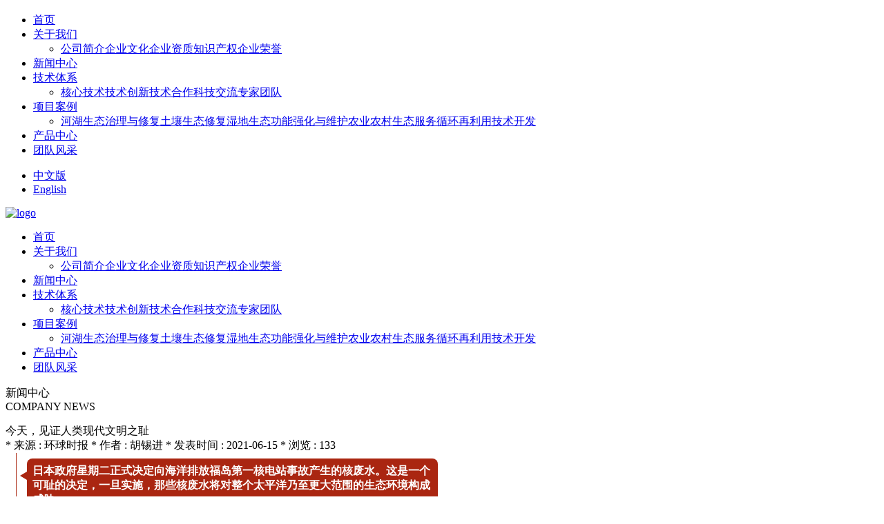

--- FILE ---
content_type: text/html; Charset=utf-8
request_url: http://www.qdhooh.com/page/views.asp?menuid=3&id=47
body_size: 11305
content:
<!DOCTYPE html>
<html>
<head>
<meta http-equiv="Content-Type" content="text/html; charset=utf-8" />
<meta http-equiv="X-UA-Compatible" content="IE=edge" />
<meta name="viewport" content="width=device-width,initial-scale=1,maximum-scale=1" />
<meta name="apple-mobile-web-app-capable" content="yes" />
<meta name="apple-mobile-web-app-status-bar-style" content="blank" />
<meta name="format-detection" content="telephone=no" />
<meta name="keywords" content="青岛浩澳环保科技有限公司" />
<meta name="description" content="青岛浩澳环保科技有限公司" />
<meta name="author" content="青岛浩澳环保科技有限公司" />
<title>今天，见证人类现代文明之耻 --- 青岛浩澳环保科技有限公司</title>
<link rel="shortcut icon" href="http://qdhooh.no13.35nic.com/favicon.ico" type="image/x-icon" />
<link rel="icon" href="http://qdhooh.no13.35nic.com/favicon.ico" type="image/x-icon" />
<link rel="alternate" type="application/rss+xml" href="/cn/rss/rss_news.xml" title="RSS 2.0 for (青岛浩澳环保科技有限公司)今天，见证人类现代文明之耻" />
<link rel="alternate" type="application/atom+xml" href="/cn/atom/atom_news.xml" title="Atom 1.0 for (青岛浩澳环保科技有限公司)今天，见证人类现代文明之耻" />
<link rel="stylesheet" href="/templates/css_style/bootstrap.min.css" />
<script src="/jscript/png.js"></script>
<script type="text/javascript" src="/jscript/more_sort.js"></script>
<script type="text/javascript" src="/jscript/public.js"></script>
<script type="text/javascript" src="/jscript/usefor_user.js"></script>
<script type="text/javascript" src="/jscript/ajax.js" language="javascript"></script>
<script type="text/javascript" src="/jscript/new_common.js" language="javascript"></script>
<script type="text/javascript" src="/jscript/swfobject.js"></script>
<script type="text/javascript" src="/jscript/domtab.js" language="javascript"></script>
<script type="text/javascript" src="/templates/jscript/temp_public.js" language="javascript"></script>
<script type="text/javascript" src="/onlinejs/siteedit_initjs.asp"></script>
<script type="text/javascript" src="/templates/jscript/menu/jquery.min.js">
</script>
<script type="text/javascript" src="/templates/jscript/menu/ddsmoothmenu.js">
</script>
<script type="text/javascript" src="/templates/jscript/jquery-1.11.1.min.js"></script>
<script type="text/javascript" src="/templates/jscript/banner/slides.min.jquery.js"></script>
<script type="text/javascript" src="/templates/jscript/banner/banner.js"></script>
<link href="/templates/css_style/animate.css" rel="stylesheet" type="text/css" />
<link href="/templates/jscript/plugins/jquery.mCustomScrollbar/jquery.mCustomScrollbar.css" rel="stylesheet" type="text/css" />
<link rel="stylesheet" href="/templates/jscript/plugins/layerslider/css/layerslider.css" type="text/css" />
<link rel="stylesheet" href="/templates/css_style/news.css" />
<script type="text/javascript">
					$(document).ready(function(){
						function mofinebanner(){
							var h,bh;
							w = $(window).width();
							bw=(w-$(".p_banner").outerWidth());
							$(".p_banner").css("margin-left",bw/2);
						}
						$(window).resize(function() {
							mofinebanner();
						});
						mofinebanner();
					})
				</script>
<script type="text/javascript" src="/templates/jscript/jcarousellite_1.0.1.js"></script>
</head>
<body>
<div id="to-the-top"></div>
<div class="chenning-mobile-menu" id="chenning-mobile-menu">
<h3></h3>
<div class="i_nav">
<ul>
<li class="i_n01">
<a href="/page/index.asp?lanid=1" class="nava">首页</a>
</li>
<li class="i_n02">
<a href="/page/views.asp?menuid=23" class="nava">关于我们</a>
<ul>
<li>
<table cellspacing="0" cellpadding="0" border="0">
<a href="/page/views.asp?menuid=27">公司简介</a>
<a href="/page/views.asp?id=44">企业文化</a>
<a href="/page/views.asp?menuid=85">企业资质</a>
<a href="/page/views.asp?menuid=39">知识产权</a>
<a href="/page/views.asp?menuid=67">企业荣誉</a>
</table>
</li>
</ul>
</li>
<li class="i_n03">
<a href="/page/news.asp?menuid=3" class="navactive">新闻中心</a>
</li>
<li class="i_n04">
<a href="/page/views.asp?menuid=70" class="nava">技术体系</a>
<ul>
<li>
<table cellspacing="0" cellpadding="0" border="0">
<a href="/page/views.asp?id=64">核心技术</a>
<a href="/page/views.asp?menuid=71">技术创新</a>
<a href="/page/views.asp?menuid=72">技术合作</a>
<a href="/page/views.asp?menuid=74">科技交流</a>
<a href="/page/views.asp?menuid=88">专家团队</a>
</table>
</li>
</ul>
</li>
<li class="i_n05">
<a href="http://www.qdhooh.com/page/news.asp?menuid=76" class="nava">项目案例</a>
<ul>
<li>
<table cellspacing="0" cellpadding="0" border="0">
<a href="/page/news.asp?menuid=76">河湖生态治理与修复</a>
<a href="/page/news.asp?menuid=77">土壤生态修复</a>
<a href="/page/news.asp?menuid=79">湿地生态功能强化与维护</a>
<a href="/page/news.asp?menuid=81">农业农村生态服务</a>
<a href="/page/news.asp?menuid=84">循环再利用技术开发</a>
</table>
</li>
</ul>
</li>
<li class="i_n06">
<a href="/page/products.asp?menuid=89" class="nava">产品中心</a>
</li>
<li>
<a href="/page/views.asp?id=8" class="nava">团队风采</a>
</li>
</ul>
<div class="clear">
</div>
</div>
</div>
<div class="container language-bar">
<div class="row">
<ul>
<li class="color">
<a href="/?lan=cn_1">中文版</a>
</li>
<li class="color">
<a href="/?lan=en_2">English</a>
</li>
</ul>
</div>
</div>
<div class="chenning-header chenning-header-1">
<div class="chenning-header-bg" id="chenning-header-menu">
<div class="container clearfix">
<div class="row">
<i class="glyphicon" id="chenning-mobile-menu-btn"></i>
<div class="col-lg-12">
<div class="chenning-relative clearfix">
<div class="logo chenning-logo" id="com_logo" editok="online">
<a href="/">
<img src="/upload/weblogo/2020120709141895.jpg" alt="logo" />
</a>
</div>
<div class="i_nav" id="com_mainmenu" editok="online">
<ul>
<li class="i_n01">
<a href="/page/index.asp?lanid=1" class="nava">首页</a>
</li>
<li class="i_n02">
<a href="/page/views.asp?menuid=23" class="nava">关于我们</a>
<ul>
<li>
<table cellspacing="0" cellpadding="0" border="0">
<a href="/page/views.asp?menuid=27">公司简介</a>
<a href="/page/views.asp?id=44">企业文化</a>
<a href="/page/views.asp?menuid=85">企业资质</a>
<a href="/page/views.asp?menuid=39">知识产权</a>
<a href="/page/views.asp?menuid=67">企业荣誉</a>
</table>
</li>
</ul>
</li>
<li class="i_n03">
<a href="/page/news.asp?menuid=3" class="navactive">新闻中心</a>
</li>
<li class="i_n04">
<a href="/page/views.asp?menuid=70" class="nava">技术体系</a>
<ul>
<li>
<table cellspacing="0" cellpadding="0" border="0">
<a href="/page/views.asp?id=64">核心技术</a>
<a href="/page/views.asp?menuid=71">技术创新</a>
<a href="/page/views.asp?menuid=72">技术合作</a>
<a href="/page/views.asp?menuid=74">科技交流</a>
<a href="/page/views.asp?menuid=88">专家团队</a>
</table>
</li>
</ul>
</li>
<li class="i_n05">
<a href="http://www.qdhooh.com/page/news.asp?menuid=76" class="nava">项目案例</a>
<ul>
<li>
<table cellspacing="0" cellpadding="0" border="0">
<a href="/page/news.asp?menuid=76">河湖生态治理与修复</a>
<a href="/page/news.asp?menuid=77">土壤生态修复</a>
<a href="/page/news.asp?menuid=79">湿地生态功能强化与维护</a>
<a href="/page/news.asp?menuid=81">农业农村生态服务</a>
<a href="/page/news.asp?menuid=84">循环再利用技术开发</a>
</table>
</li>
</ul>
</li>
<li class="i_n06">
<a href="/page/products.asp?menuid=89" class="nava">产品中心</a>
</li>
<li>
<a href="/page/views.asp?id=8" class="nava">团队风采</a>
</li>
</ul>
<div class="clear">
</div>
</div>
</div>
</div>
</div>
</div>
</div>
</div>
<div class="clear"></div>
<div class="chenning-content clearfix">
<div class="chenning-section chenning-home-slider" id="com_thenm_banner" editok="online">
<a target="_blank"></a>
</div>
<div class="hmm-section">
<div class="pcontainer">
<div class="p_right">
<div class="sidebar">
<div class="title04">
<div class="h3" id="com_pmodule_company_news" editok="online"> 新闻中心 </div>
<span id="com_pmodule_company_news_sub" editok="online"> COMPANY NEWS </span>
</div>
</div>
<div id="com_sort_news" editok="online">
<div class="sidebar_l">
<ul class="ullist_sortnav">
</ul>
</div>
</div>
</div>
<div class="p_left">
<div class="nmdef_container">
<div class="edit_nullmodule" id="com_definedkeys_1" editok="online">
</div>
</div>
<div class="p_about">
<div class="h2_tit wow zoomIn animated" id="com_pmodule_news_view" editok="online">今天，见证人类现代文明之耻</div>
<div class="p_about_c">
<div id="outerdiv" style="position:fixed;top:0;left:0;background:rgba(0,0,0,0.7);z-index:99999;width:100%;height:100%;display:none;">
<div id="innerdiv" style="position:absolute;">
<img id="bigimg" style="border:5px solid #fff;" src="" />
</div>
</div>
<div id="com_thenm_list" editok="online" class="content">
<div class="p_n_info">
											    *  来源 : 环球时报   *  作者 : 胡锡进   *  发表时间 : 2021-06-15   *  浏览 : 133</div>
<div class="remark"><script type="text/javascript" src="/ajax_asp/api_plus/view_permissions.asp?menuid=3&id=47"></script>
<section powered-by="xiumi.us" style="margin: 0px; padding: 0px 0px 0px 15px; max-width: 100%; box-sizing: border-box; word-wrap: break-word !important;"><section style="margin: 0px; padding: 0px; max-width: 100%; box-sizing: border-box; word-wrap: break-word !important; display: inline-block; vertical-align: top; width: 662px;"><section style="margin: 0px; padding: 0px; max-width: 100%; box-sizing: border-box; word-wrap: break-word !important; border-left: 1px solid rgb(170, 38, 17); height: 1.2em; border-top-color: rgb(170, 38, 17); border-right-color: rgb(170, 38, 17); border-bottom-color: rgb(170, 38, 17);"><section style="margin: 0px; padding: 0px; max-width: 100%; box-sizing: border-box !important; word-wrap: break-word !important;"><svg viewbox="0 0 1 1" style="float:left;line-height:0;width:0;vertical-align:top;"></svg></section></section><section style="margin: -1.2em 0px 0px; padding: 0px; max-width: 100%; box-sizing: border-box; word-wrap: break-word !important; border-left: 1px solid rgb(170, 38, 17); border-top-color: rgb(170, 38, 17); border-right-color: rgb(170, 38, 17); border-bottom-color: rgb(170, 38, 17);"><section style="margin: 1.7em 0px 0px 5px; padding: 0px; max-width: 100%; box-sizing: border-box; word-wrap: break-word !important; width: 0px; border-right: 10px solid rgb(170, 38, 17); display: inline-block; vertical-align: top; border-top: 6px solid transparent !important; border-bottom: 6px solid transparent !important;"><section style="margin: 0px; padding: 0px; max-width: 100%; box-sizing: border-box !important; word-wrap: break-word !important;"><svg viewbox="0 0 1 1" style="float:left;line-height:0;width:0;vertical-align:top;"></svg></section></section><section style="margin: 0.5em auto; padding: 8px; max-width: 100%; box-sizing: border-box; word-wrap: break-word !important; display: inline-block; vertical-align: middle; background-color: rgb(170, 38, 17); width: 594.891px; border-radius: 8px;"><section powered-by="xiumi.us" style="margin: 0px; padding: 0px; max-width: 100%; box-sizing: border-box; word-wrap: break-word !important; color: rgb(255, 255, 255);"><p style="margin-top: 0px; margin-bottom: 0px; padding: 0px; max-width: 100%; box-sizing: border-box; clear: none; min-height: 1em; white-space: normal; overflow-wrap: break-word !important;"><strong style="margin: 0px; padding: 0px; max-width: 100%; box-sizing: border-box; word-wrap: break-word !important;">日本政府星期二正式决定向海洋排放福岛第一核电站事故产生的核废水。这是一个可耻的决定，一旦实施，那些核废水将对整个太平洋乃至更大范围的生态环境构成威胁。</strong></p></section></section></section></section></section><section powered-by="xiumi.us" style="margin: 0px; padding: 0px; max-width: 100%; box-sizing: border-box; word-wrap: break-word !important;"><p style="margin-top: 0px; margin-bottom: 0px; padding: 0px; max-width: 100%; box-sizing: border-box; clear: both; min-height: 1em; white-space: normal; overflow-wrap: break-word !important;"><br style="margin: 0px; padding: 0px; max-width: 100%; box-sizing: border-box; word-wrap: break-word !important;"/></p></section><section powered-by="xiumi.us" style="margin: 0px; padding: 0px; max-width: 100%; box-sizing: border-box; overflow-wrap: break-word !important;"><p style="margin-top: 0px; margin-bottom: 0px; padding: 0px; max-width: 100%; clear: both; min-height: 1em; color: rgb(51, 51, 51); font-family: -apple-system, BlinkMacSystemFont, &quot;Helvetica Neue&quot;, &quot;PingFang SC&quot;, &quot;Hiragino Sans GB&quot;, &quot;Microsoft YaHei UI&quot;, &quot;Microsoft YaHei&quot;, Arial, sans-serif; letter-spacing: 0.544px; text-align: justify; white-space: normal; background-color: rgb(255, 255, 255); box-sizing: border-box !important; overflow-wrap: break-word !important;"><span style="margin: 0px; padding: 0px; max-width: 100%; box-sizing: border-box !important; overflow-wrap: break-word !important;">那些核废水是日本福岛核事故所导致的，它们的大头是为了冷却出事故的核反应堆堆芯而产生的高污染废水和受到污染的地下水。它们被收集起来放到储水灌中，已经有125万吨，相当于500个奥运会标准游泳池的水量。</span></p><p style="margin-top: 0px; margin-bottom: 0px; padding: 0px; max-width: 100%; clear: both; min-height: 1em; color: rgb(51, 51, 51); font-family: -apple-system, BlinkMacSystemFont, &quot;Helvetica Neue&quot;, &quot;PingFang SC&quot;, &quot;Hiragino Sans GB&quot;, &quot;Microsoft YaHei UI&quot;, &quot;Microsoft YaHei&quot;, Arial, sans-serif; letter-spacing: 0.544px; text-align: justify; white-space: normal; background-color: rgb(255, 255, 255); box-sizing: border-box !important; overflow-wrap: break-word !important;"><br style="margin: 0px; padding: 0px; max-width: 100%; box-sizing: border-box !important; word-wrap: break-word !important;"/></p><p style="margin-top: 0px; margin-bottom: 0px; padding: 0px; max-width: 100%; clear: both; min-height: 1em; color: rgb(51, 51, 51); font-family: -apple-system, BlinkMacSystemFont, &quot;Helvetica Neue&quot;, &quot;PingFang SC&quot;, &quot;Hiragino Sans GB&quot;, &quot;Microsoft YaHei UI&quot;, &quot;Microsoft YaHei&quot;, Arial, sans-serif; letter-spacing: 0.544px; white-space: normal; background-color: rgb(255, 255, 255); text-align: center; box-sizing: border-box !important; overflow-wrap: break-word !important;"><img src="/upload/ueditor/image/20210615/16237212078090132.jpg"/></p><p style="margin-top: 0px; margin-bottom: 0px; padding: 0px; max-width: 100%; clear: both; min-height: 1em; color: rgb(51, 51, 51); font-family: -apple-system, BlinkMacSystemFont, &quot;Helvetica Neue&quot;, &quot;PingFang SC&quot;, &quot;Hiragino Sans GB&quot;, &quot;Microsoft YaHei UI&quot;, &quot;Microsoft YaHei&quot;, Arial, sans-serif; letter-spacing: 0.544px; text-align: justify; white-space: normal; background-color: rgb(255, 255, 255); box-sizing: border-box !important; overflow-wrap: break-word !important;"><span style="margin: 0px; padding: 0px; max-width: 100%; box-sizing: border-box !important; word-wrap: break-word !important; color: rgb(136, 136, 136); font-size: 14px; overflow-wrap: break-word !important;">福岛第一核电站的污水储水罐 图源：视觉中国</span><br style="margin: 0px; padding: 0px; max-width: 100%; box-sizing: border-box !important; word-wrap: break-word !important; overflow-wrap: break-word !important;"/></p><p style="margin-top: 0px; margin-bottom: 0px; padding: 0px; max-width: 100%; clear: both; min-height: 1em; color: rgb(51, 51, 51); font-family: -apple-system, BlinkMacSystemFont, &quot;Helvetica Neue&quot;, &quot;PingFang SC&quot;, &quot;Hiragino Sans GB&quot;, &quot;Microsoft YaHei UI&quot;, &quot;Microsoft YaHei&quot;, Arial, sans-serif; letter-spacing: 0.544px; text-align: justify; white-space: normal; background-color: rgb(255, 255, 255); box-sizing: border-box !important; overflow-wrap: break-word !important;"><br style="margin: 0px; padding: 0px; max-width: 100%; box-sizing: border-box !important; word-wrap: break-word !important; overflow-wrap: break-word !important;"/></p><p style="margin-top: 0px; margin-bottom: 0px; padding: 0px; max-width: 100%; clear: both; min-height: 1em; color: rgb(51, 51, 51); font-family: -apple-system, BlinkMacSystemFont, &quot;Helvetica Neue&quot;, &quot;PingFang SC&quot;, &quot;Hiragino Sans GB&quot;, &quot;Microsoft YaHei UI&quot;, &quot;Microsoft YaHei&quot;, Arial, sans-serif; letter-spacing: 0.544px; text-align: justify; white-space: normal; background-color: rgb(255, 255, 255); box-sizing: border-box !important; overflow-wrap: break-word !important;"><span style="margin: 0px; padding: 0px; max-width: 100%; box-sizing: border-box !important; overflow-wrap: break-word !important;">日方说，福岛核电站的1000多个储水灌明年就将用尽，必须处理了。他们声称已经对这些污染水做了无害处理，并将在排放前稀释到符合标准。但这些没有得到周边国家和国际环保组织的监督。而且重要的是，世界上从未有过核事故产生的污染水向海洋排放的先例，它的长期后果难以估量，没有反对日本做法的国际原子能机构也无相关经验。</span></p><p style="margin-top: 0px; margin-bottom: 0px; padding: 0px; max-width: 100%; clear: both; min-height: 1em; color: rgb(51, 51, 51); font-family: -apple-system, BlinkMacSystemFont, &quot;Helvetica Neue&quot;, &quot;PingFang SC&quot;, &quot;Hiragino Sans GB&quot;, &quot;Microsoft YaHei UI&quot;, &quot;Microsoft YaHei&quot;, Arial, sans-serif; letter-spacing: 0.544px; text-align: justify; white-space: normal; background-color: rgb(255, 255, 255); box-sizing: border-box !important; overflow-wrap: break-word !important;"><br style="margin: 0px; padding: 0px; max-width: 100%; box-sizing: border-box !important; word-wrap: break-word !important; overflow-wrap: break-word !important;"/></p><p style="margin-top: 0px; margin-bottom: 0px; padding: 0px; max-width: 100%; clear: both; min-height: 1em; color: rgb(51, 51, 51); font-family: -apple-system, BlinkMacSystemFont, &quot;Helvetica Neue&quot;, &quot;PingFang SC&quot;, &quot;Hiragino Sans GB&quot;, &quot;Microsoft YaHei UI&quot;, &quot;Microsoft YaHei&quot;, Arial, sans-serif; letter-spacing: 0.544px; text-align: justify; white-space: normal; background-color: rgb(255, 255, 255); box-sizing: border-box !important; overflow-wrap: break-word !important;"><strong style="margin: 0px; padding: 0px; max-width: 100%; box-sizing: border-box !important; word-wrap: break-word !important; overflow-wrap: break-word !important;"><span style="margin: 0px; padding: 0px; max-width: 100%; color: rgb(171, 25, 66); box-sizing: border-box !important; overflow-wrap: break-word !important;">日本之所以敢这样干，根本原因是得到了美国的纵容。</span></strong><span style="margin: 0px; padding: 0px; max-width: 100%; box-sizing: border-box !important; overflow-wrap: break-word !important;">美国国务卿布林肯北京时间星期二上午竟然发推特公开“感谢”日本处理核废水的“透明努力”，</span><strong style="margin: 0px; padding: 0px; max-width: 100%; box-sizing: border-box !important; word-wrap: break-word !important; overflow-wrap: break-word !important;"><span style="margin: 0px; padding: 0px; max-width: 100%; color: rgb(171, 25, 66); box-sizing: border-box !important; overflow-wrap: break-word !important;">这一感谢过于神奇，堪称“丧事喜办”的绝版。</span></strong></p><p style="margin-top: 0px; margin-bottom: 0px; padding: 0px; max-width: 100%; clear: both; min-height: 1em; color: rgb(51, 51, 51); font-family: -apple-system, BlinkMacSystemFont, &quot;Helvetica Neue&quot;, &quot;PingFang SC&quot;, &quot;Hiragino Sans GB&quot;, &quot;Microsoft YaHei UI&quot;, &quot;Microsoft YaHei&quot;, Arial, sans-serif; letter-spacing: 0.544px; text-align: justify; white-space: normal; background-color: rgb(255, 255, 255); box-sizing: border-box !important; overflow-wrap: break-word !important;"><br style="margin: 0px; padding: 0px; max-width: 100%; box-sizing: border-box !important; word-wrap: break-word !important;"/></p><section style="margin: 0px; padding: 0px; max-width: 100%; box-sizing: border-box; color: rgb(51, 51, 51); letter-spacing: 0.544px; text-align: justify; white-space: normal; font-family: -apple-system, system-ui, &quot;Helvetica Neue&quot;, &quot;PingFang SC&quot;, &quot;Hiragino Sans GB&quot;, &quot;Microsoft YaHei UI&quot;, &quot;Microsoft YaHei&quot;, Arial, sans-serif; background-color: rgb(255, 255, 255); overflow-wrap: break-word !important;"><section powered-by="xiumi.us" style="margin: 10px 0px; padding: 0px; max-width: 100%; box-sizing: border-box; word-wrap: break-word !important; overflow-wrap: break-word !important;"><img src="/upload/ueditor/image/20210615/16237211992444532.png"/></section></section><p style="margin-top: 0px; margin-bottom: 0px; padding: 0px; max-width: 100%; clear: both; min-height: 1em; color: rgb(51, 51, 51); letter-spacing: 0.544px; white-space: normal; font-family: -apple-system, system-ui, &quot;Helvetica Neue&quot;, &quot;PingFang SC&quot;, &quot;Hiragino Sans GB&quot;, &quot;Microsoft YaHei UI&quot;, &quot;Microsoft YaHei&quot;, Arial, sans-serif; background-color: rgb(255, 255, 255); box-sizing: border-box !important; overflow-wrap: break-word !important;"><span style="margin: 0px; padding: 0px; max-width: 100%; box-sizing: border-box !important; word-wrap: break-word !important; color: rgb(136, 136, 136); font-size: 14px; overflow-wrap: break-word !important;">布林肯推特截图</span></p><p style="margin-top: 0px; margin-bottom: 0px; padding: 0px; max-width: 100%; clear: both; min-height: 1em; color: rgb(51, 51, 51); font-family: -apple-system, BlinkMacSystemFont, &quot;Helvetica Neue&quot;, &quot;PingFang SC&quot;, &quot;Hiragino Sans GB&quot;, &quot;Microsoft YaHei UI&quot;, &quot;Microsoft YaHei&quot;, Arial, sans-serif; letter-spacing: 0.544px; text-align: justify; white-space: normal; background-color: rgb(255, 255, 255); box-sizing: border-box !important; overflow-wrap: break-word !important;"><br style="margin: 0px; padding: 0px; max-width: 100%; box-sizing: border-box !important; word-wrap: break-word !important; overflow-wrap: break-word !important;"/></p><p style="margin-top: 0px; margin-bottom: 0px; padding: 0px; max-width: 100%; clear: both; min-height: 1em; color: rgb(51, 51, 51); font-family: -apple-system, BlinkMacSystemFont, &quot;Helvetica Neue&quot;, &quot;PingFang SC&quot;, &quot;Hiragino Sans GB&quot;, &quot;Microsoft YaHei UI&quot;, &quot;Microsoft YaHei&quot;, Arial, sans-serif; letter-spacing: 0.544px; text-align: justify; white-space: normal; background-color: rgb(255, 255, 255); box-sizing: border-box !important; overflow-wrap: break-word !important;"><span style="margin: 0px; padding: 0px; max-width: 100%; box-sizing: border-box !important; overflow-wrap: break-word !important;">设想一下，如果世界其他国家做同样的事情，无论多“透明”，美国也决不会不加指责反而发个奖章，西方舆论的态度也会更激烈。</span><span style="margin: 0px; padding: 0px; max-width: 100%; color: rgb(171, 25, 66); box-sizing: border-box !important; overflow-wrap: break-word !important;"><strong style="margin: 0px; padding: 0px; max-width: 100%; box-sizing: border-box !important; word-wrap: break-word !important; overflow-wrap: break-word !important;">党同伐异搞到这样的地步，双标得颠倒荣辱，作恶成了负责任，应有的批评换成了赞扬，这不能不说是人类现代文明之耻。</strong></span></p><p style="margin-top: 0px; margin-bottom: 0px; padding: 0px; max-width: 100%; clear: both; min-height: 1em; color: rgb(51, 51, 51); font-family: -apple-system, BlinkMacSystemFont, &quot;Helvetica Neue&quot;, &quot;PingFang SC&quot;, &quot;Hiragino Sans GB&quot;, &quot;Microsoft YaHei UI&quot;, &quot;Microsoft YaHei&quot;, Arial, sans-serif; letter-spacing: 0.544px; text-align: justify; white-space: normal; background-color: rgb(255, 255, 255); box-sizing: border-box !important; overflow-wrap: break-word !important;"><br style="margin: 0px; padding: 0px; max-width: 100%; box-sizing: border-box !important; word-wrap: break-word !important; overflow-wrap: break-word !important;"/></p><p style="margin-top: 0px; margin-bottom: 0px; padding: 0px; max-width: 100%; clear: both; min-height: 1em; color: rgb(51, 51, 51); font-family: -apple-system, BlinkMacSystemFont, &quot;Helvetica Neue&quot;, &quot;PingFang SC&quot;, &quot;Hiragino Sans GB&quot;, &quot;Microsoft YaHei UI&quot;, &quot;Microsoft YaHei&quot;, Arial, sans-serif; letter-spacing: 0.544px; text-align: justify; white-space: normal; background-color: rgb(255, 255, 255); box-sizing: border-box !important; overflow-wrap: break-word !important;"><span style="margin: 0px; padding: 0px; max-width: 100%; box-sizing: border-box !important; overflow-wrap: break-word !important;">美国持这一态度，显然与日本离它地理遥远有关。</span><span style="margin: 0px; padding: 0px; max-width: 100%; color: rgb(171, 25, 66); box-sizing: border-box !important; overflow-wrap: break-word !important;"><strong style="margin: 0px; padding: 0px; max-width: 100%; box-sizing: border-box !important; word-wrap: break-word !important; overflow-wrap: break-word !important;">如果这些核废水在美国附近的海域排放，华盛顿一准会是另一态度。</strong></span><span style="margin: 0px; padding: 0px; max-width: 100%; box-sizing: border-box !important; overflow-wrap: break-word !important;">不过，美方可能失算，福岛沿岸拥有世界上最强的洋流，核废水中的放射性物质终将扩散至全球海域，独善其身只能是美国的幻想和短视。</span></p><p style="margin-top: 0px; margin-bottom: 0px; padding: 0px; max-width: 100%; clear: both; min-height: 1em; color: rgb(51, 51, 51); font-family: -apple-system, BlinkMacSystemFont, &quot;Helvetica Neue&quot;, &quot;PingFang SC&quot;, &quot;Hiragino Sans GB&quot;, &quot;Microsoft YaHei UI&quot;, &quot;Microsoft YaHei&quot;, Arial, sans-serif; letter-spacing: 0.544px; text-align: justify; white-space: normal; background-color: rgb(255, 255, 255); box-sizing: border-box !important; overflow-wrap: break-word !important;"><br style="margin: 0px; padding: 0px; max-width: 100%; box-sizing: border-box !important; word-wrap: break-word !important; overflow-wrap: break-word !important;"/></p><p style="margin-top: 0px; margin-bottom: 0px; padding: 0px; max-width: 100%; clear: both; min-height: 1em; color: rgb(51, 51, 51); font-family: -apple-system, BlinkMacSystemFont, &quot;Helvetica Neue&quot;, &quot;PingFang SC&quot;, &quot;Hiragino Sans GB&quot;, &quot;Microsoft YaHei UI&quot;, &quot;Microsoft YaHei&quot;, Arial, sans-serif; letter-spacing: 0.544px; text-align: justify; white-space: normal; background-color: rgb(255, 255, 255); box-sizing: border-box !important; overflow-wrap: break-word !important;"><span style="margin: 0px; padding: 0px; max-width: 100%; box-sizing: border-box !important; overflow-wrap: break-word !important;">美国如此“感谢”日本，是很恶劣的地缘政治表演，它将强化日本向海洋排放核废水的示范作用，在产生长期环境危害的同时，也将形成政治误导：多么坏的事情都是可以通过政治和舆论手段洗白并合理化的，定性和裁判权高于一切。</span></p><p style="margin-top: 0px; margin-bottom: 0px; padding: 0px; max-width: 100%; clear: both; min-height: 1em; color: rgb(51, 51, 51); font-family: -apple-system, BlinkMacSystemFont, &quot;Helvetica Neue&quot;, &quot;PingFang SC&quot;, &quot;Hiragino Sans GB&quot;, &quot;Microsoft YaHei UI&quot;, &quot;Microsoft YaHei&quot;, Arial, sans-serif; letter-spacing: 0.544px; text-align: justify; white-space: normal; background-color: rgb(255, 255, 255); box-sizing: border-box !important; overflow-wrap: break-word !important;"><br style="margin: 0px; padding: 0px; max-width: 100%; box-sizing: border-box !important; word-wrap: break-word !important; overflow-wrap: break-word !important;"/></p><p style="margin-top: 0px; margin-bottom: 0px; padding: 0px; max-width: 100%; clear: both; min-height: 1em; color: rgb(51, 51, 51); font-family: -apple-system, BlinkMacSystemFont, &quot;Helvetica Neue&quot;, &quot;PingFang SC&quot;, &quot;Hiragino Sans GB&quot;, &quot;Microsoft YaHei UI&quot;, &quot;Microsoft YaHei&quot;, Arial, sans-serif; letter-spacing: 0.544px; text-align: justify; white-space: normal; background-color: rgb(255, 255, 255); box-sizing: border-box !important; overflow-wrap: break-word !important;"><span style="margin: 0px; padding: 0px; max-width: 100%; box-sizing: border-box !important; overflow-wrap: break-word !important;">可以理解的是，日本福岛事故已经发生，核废水总要用某个办法处理。但是现在，日本还没有穷尽所有能够使用的手段，对污染风险的研究远远不够，与周边国家的沟通也不充分，而是把重点放在了获得美国的支持上。最后，它采取的是把核废水排入大海这一最简单便宜的办法，玩弄国际政治帮它实现了处理这些废水的成本打折。</span></p><p style="margin-top: 0px; margin-bottom: 0px; padding: 0px; max-width: 100%; clear: both; min-height: 1em; color: rgb(51, 51, 51); font-family: -apple-system, BlinkMacSystemFont, &quot;Helvetica Neue&quot;, &quot;PingFang SC&quot;, &quot;Hiragino Sans GB&quot;, &quot;Microsoft YaHei UI&quot;, &quot;Microsoft YaHei&quot;, Arial, sans-serif; letter-spacing: 0.544px; text-align: justify; white-space: normal; background-color: rgb(255, 255, 255); box-sizing: border-box !important; overflow-wrap: break-word !important;"><br style="margin: 0px; padding: 0px; max-width: 100%; box-sizing: border-box !important; word-wrap: break-word !important; overflow-wrap: break-word !important;"/></p><p style="margin-top: 0px; margin-bottom: 0px; padding: 0px; max-width: 100%; clear: both; min-height: 1em; color: rgb(51, 51, 51); font-family: -apple-system, BlinkMacSystemFont, &quot;Helvetica Neue&quot;, &quot;PingFang SC&quot;, &quot;Hiragino Sans GB&quot;, &quot;Microsoft YaHei UI&quot;, &quot;Microsoft YaHei&quot;, Arial, sans-serif; letter-spacing: 0.544px; text-align: justify; white-space: normal; background-color: rgb(255, 255, 255); box-sizing: border-box !important; overflow-wrap: break-word !important;"><span style="margin: 0px; padding: 0px; max-width: 100%; box-sizing: border-box !important; overflow-wrap: break-word !important;">到日本排放那些废水可能还有两年时间，中国需要加紧研究对策，尽最大努力保护我国沿海、特别是渔业的安全，为受影响的生产者对日索赔创造条件，帮助他们争取获得与日本渔民同样的补偿权利。决不能出现日本排废水，主要由周边国家民众埋单的情况。</span></p><p style="margin-top: 0px; margin-bottom: 0px; padding: 0px; max-width: 100%; clear: both; min-height: 1em; color: rgb(51, 51, 51); font-family: -apple-system, BlinkMacSystemFont, &quot;Helvetica Neue&quot;, &quot;PingFang SC&quot;, &quot;Hiragino Sans GB&quot;, &quot;Microsoft YaHei UI&quot;, &quot;Microsoft YaHei&quot;, Arial, sans-serif; letter-spacing: 0.544px; text-align: justify; white-space: normal; background-color: rgb(255, 255, 255); box-sizing: border-box !important; overflow-wrap: break-word !important;"><br style="margin: 0px; padding: 0px; max-width: 100%; box-sizing: border-box !important; word-wrap: break-word !important;"/></p><p style="margin-top: 0px; margin-bottom: 0px; padding: 0px; max-width: 100%; clear: both; min-height: 1em; color: rgb(51, 51, 51); font-family: -apple-system, BlinkMacSystemFont, &quot;Helvetica Neue&quot;, &quot;PingFang SC&quot;, &quot;Hiragino Sans GB&quot;, &quot;Microsoft YaHei UI&quot;, &quot;Microsoft YaHei&quot;, Arial, sans-serif; letter-spacing: 0.544px; text-align: justify; white-space: normal; background-color: rgb(255, 255, 255); box-sizing: border-box !important; overflow-wrap: break-word !important;"><strong style="margin: 0px; padding: 0px; max-width: 100%; box-sizing: border-box !important; word-wrap: break-word !important; overflow-wrap: break-word !important;"><span style="margin: 0px; padding: 0px; max-width: 100%; box-sizing: border-box !important; overflow-wrap: break-word !important;"></span></strong></p></section>
<script type="text/javascript" src="/ajax_asp/countview_hits.asp?menuid=3&id=47"></script>
<div id="infocomments_statusid" class="xweb-ajaxmsg"></div>
                    <div id="infocomments_xweb-ajax-div" class="xweb-ajaxdiv">这里已调用系统的信息评论模块,无需修改!</div>
                    <script type="text/javascript" language="javascript">
						var infocomments_menuId=3;
						var infocomments_varIdVal=47;
                        var infocomments_getHtmlFile="/ajax_asp/api_plus/info_comments.asp";
						infocomments_getHtmlFile=infocomments_getHtmlFile + "?menuid=" + infocomments_menuId;
						infocomments_getHtmlFile=infocomments_getHtmlFile + "&itemid=" + infocomments_varIdVal;
                        showajax_div("infocomments_statusid","infocomments_xweb-ajax-div","xweb-ajaxdiv",infocomments_getHtmlFile,0);
                    </script>
<div id="commentslist_statusid" class="xweb-ajaxmsg"></div>
                    <div id="commentslist_xweb-ajax-div" class="xweb-ajaxdiv">这里已调用系统的评论列表模块,无需修改!</div>
                    <script type="text/javascript" language="javascript">
						var commentslist_pageVal=getthe_hrefvar("page");
						var commentslist_menuId=3;
						var commentslist_varIdVal=47;
                        var commentslist_getHtmlFile="/ajax_asp/api_plus/comments_list.asp";
						commentslist_getHtmlFile=commentslist_getHtmlFile + "?page=" + commentslist_pageVal;
						commentslist_getHtmlFile=commentslist_getHtmlFile + "&menuid=" + commentslist_menuId;
						commentslist_getHtmlFile=commentslist_getHtmlFile + "&itemid=" + commentslist_varIdVal;
                        showajax_div("commentslist_statusid","commentslist_xweb-ajax-div","xweb-ajaxdiv",commentslist_getHtmlFile,0);
                    </script></div>
<div class="prevnext"> 
            <span class="prevrecord">上一条: <a href="/page/views.asp?menuid=3&amp;id=48" title="划重点！国家发展改革委新闻发布会，有哪些内容跟环保相关？">划重点！国家发展改革委新闻发布会，有哪些内容跟环保相关？</a>
</span>
<span class="nextrecord">下一条: <a href="/page/views.asp?menuid=3&amp;id=46" title="生态环境部印发《人工湿地水质净化技术指南》">生态环境部印发《人工湿地水质净化技术指南》</a>
</span>
</div>
</div>
</div>
</div>
</div>
</div>
</div>
<div class="clear"></div>
<div class="nmdef_container">
<div class="fl"><div class="edit_nullmodule" id="com_definedkeys_2" editok="online">
</div>
</div>
<div class="fr"><div class="edit_nullmodule" id="com_definedkeys_3" editok="online">
</div>
</div>
</div>
<div class="clear">
</div>
</div>
<div class="nmdef_container">
<div class="edit_nullmodule" id="com_definedkeys_4" editok="online">
</div>
</div>
<div class="clear">
</div>
<div class="footer chenning-footer chenning-footer-1">
<div class="container">
<div class="row">
<ul class="footer-nav clearfix">
<li class="footer-main-nav">
<a href="/page/views.asp?menuid=23">关于我们</a>
<ul>
<li class="footer-nav-sub">
<a href="/page/views.asp?menuid=27">公司简介</a>
</li>
<li class="footer-nav-sub">
<a href="/page/views.asp?id=44">企业文化</a>
</li>
<li class="footer-nav-sub">
<a href="/page/views.asp?menuid=85">企业资质</a>
</li>
<li class="footer-nav-sub">
<a href="/page/views.asp?menuid=39">知识产权</a>
</li>
<li class="footer-nav-sub">
<a href="/page/views.asp?menuid=67">企业荣誉</a>
</li>
</ul>
</li>
<li class="footer-main-nav">
<a href="/page/news.asp?menuid=3">新闻中心</a>
</li>
<li class="footer-main-nav">
<a href="/page/views.asp?menuid=70">技术体系</a>
<ul>
<li class="footer-nav-sub">
<a href="/page/views.asp?id=64">核心技术</a>
</li>
<li class="footer-nav-sub">
<a href="/page/views.asp?menuid=71">技术创新</a>
</li>
<li class="footer-nav-sub">
<a href="/page/views.asp?menuid=72">技术合作</a>
</li>
<li class="footer-nav-sub">
<a href="/page/views.asp?menuid=74">科技交流</a>
</li>
<li class="footer-nav-sub">
<a href="/page/views.asp?menuid=88">专家团队</a>
</li>
</ul>
</li>
<li class="footer-main-nav">
<a href="http://www.qdhooh.com/page/news.asp?menuid=76">项目案例</a>
<ul>
<li class="footer-nav-sub">
<a href="/page/news.asp?menuid=76">河湖生态治理与修复</a>
</li>
<li class="footer-nav-sub">
<a href="/page/news.asp?menuid=77">土壤生态修复</a>
</li>
<li class="footer-nav-sub">
<a href="/page/news.asp?menuid=79">湿地生态功能强化与维护</a>
</li>
<li class="footer-nav-sub">
<a href="/page/news.asp?menuid=81">农业农村生态服务</a>
</li>
<li class="footer-nav-sub">
<a href="/page/news.asp?menuid=84">循环再利用技术开发</a>
</li>
</ul>
</li>
<li class="footer-main-nav">
<a href="/page/products.asp?menuid=89">产品中心</a>
</li>
<li class="footer-main-nav">
<a href="/page/views.asp?id=8">团队风采</a>
</li>
</ul>
</div>
</div>
<div class="copyright">
<div class="container">
<div class="col-lg-12 othermenubar" id="com_othermenu" editok="online">
<a href="/page/views.asp?menuid=23" class="othermenu_a">关于我们</a>
<a href="/page/views.asp?id=8" class="othermenu_a">团队风采</a>
<a href="/page/survey.asp?lanid=1" class="othermenu_a">在线调查</a>
<a href="/page/siterss.asp?lanid=1" class="othermenu_a">RSS订阅</a>
<a href="/page/sitemap.asp?lanid=1" class="othermenu_a">网站地图</a>
<a href="/cn/sitemap.html#all_link" class="othermenu_a" target="_blank">All-Link</a>
</div>
<div class="col-lg-6" id="com_copyright" editok="online"><div>
    <span style="font-family: 微软雅黑,Microsoft YaHei; font-size: 14px;">版权所有© 2010 <strong>浩澳环保</strong> (<a href="http://www.qdhooh.com" target="_self">qdhooh.com</a>)&nbsp;&nbsp;&nbsp;&nbsp; </span>
</div>
<div>
    <span style="font-family: 微软雅黑,Microsoft YaHei; font-size: 14px;">备案号：<a href="https://beian.miit.gov.cn/" target="_self">鲁ICP备12027570号-1</a>&nbsp;&nbsp;&nbsp; --网站设计：<a href="http://www.eT35.com" target="_blank">eT35.com</a>&nbsp;&nbsp;&nbsp;&nbsp; <a style="color: rgb(191, 191, 191); font-family: 微软雅黑,Microsoft YaHei; font-size: 14px; text-decoration: underline;" href="http://qdhooh.no13.35nic.com/admin/admins.asp" target="_blank"><span style="color: rgb(191, 191, 191); font-family: 微软雅黑,Microsoft YaHei; font-size: 14px;">Manage</span></a></span>
</div><script type="text/javascript" language="javascript">changeNoImage();</script>
</div>
<div class="col-lg-6 contact-style">
<div class="col-lg-6 copyright-wechart clearfix" id="com_singles_copy_huadi_wechart" editok="online">
<div class="copyLeft"><p><img width="99" height="100" style="width: 86px; height: 81px;" src="/upload/ueditor/image/20200121/15796164942008237.jpg"/></p></div>
<div class="copyRight">
<strong>浩澳微信</strong>
<em>weixin</em>
</div>
</div>
<div class="col-lg-6 copyright-phone clearfix" id="com_singles_copy_huadi_phone" editok="online">
<div class="copyLeft"><p><img src="http://picture.no3.mfdns.com/upload/cases/jt932/ueditor/image/20170810/15023598436290846.png"/></p></div>
<div class="copyRight">
<strong>服务电话</strong>
<em>0532-55583288</em>
</div>
</div>
</div>
</div>
</div>
<div class="jsq" id="com_webcounter" editok="online">
<span id="com_webcounter" editok="online"> 
		<script language="javascript" src="/webcounter/counter.js"></script>
<script language="javascript" src="/webcounter/show_counter.js"></script>
<script language="javascript">
						var the_newwcounter=now_wcounter.toString();
						var ncounter_len=the_newwcounter.length;
						var show_counternum=6;
						var counter_imgpath="/webcounter/1/";
						document.write(get_imgcounter());
					</script>
</span>
</div>
</div>
<div class="actGotop">
</div>
<div class="clear">
</div>
<div id="com_adsinfo" editok="online"> 
						    </div>
<div class="edit_box" id="quickEditor" style="display: none; position: absolute;z-index:101;">
<div class="edit_mask" style="z-index: 1001;" id="edit_mask" onmousedown="mouseDown()" onMouseOut="mouseOut(this);" title="双击编辑内容"></div>
<div class="edit_btn_bar">
<img alt="点击编辑内容" id="imgEditIco" src="/onlinecss/images/editor_02.gif" onClick="" />
<img alt="点击编辑标题" id="imgEditTit" src="/onlinecss/images/edit_titico.gif" onClick="" />
<a href="#"><img alt="向上移动" id="imgBtnUp" src="/onlinecss/images/editor_03.gif" onClick="" /></a>
<a href="#"><img alt="向下移动" id="imgBtnDown" src="/onlinecss/images/editor_04.gif" onClick="" /></a>
<img alt="点击新增模块" id="imgBtnAdd" src="/onlinecss/images/module_add.gif" onClick="" />
<a href="#"><img alt="点击删除" id="imgBtnDel" src="/onlinecss/images/editor_del.gif" onClick="" /></a>
</div>
</div>
<a id="moveActiveObj" href="#" style="display: none;"></a>
<div class="popCloseBtn" id="popCloseBtn" style="display:none;" title="点击这里自动隐藏" onclick="displayNoneObj(this)"><a href="javascript:void(0);" title="关闭返回" onclick="popwin.Close()"><img src="/onlinecss/images/popbtm_close.gif" />关闭返回</a></div>
<script src="/onlinejs/popeditwin/popscrollfloat.js" type="text/javascript"></script>
<script src="/onlinejs/popeditwin/untilcommon.js" type="text/javascript"></script>
<script src="/onlinejs/popeditwin/windowclass.js" type="text/javascript"></script>
<script src="/onlinejs/popeditwin/onlineedit_page.js" type="text/javascript"></script>
<script src="/onlinejs/siteedit_config.asp?nmindex=news_32_60_10" type="text/javascript"></script>
<script src="/onlinejs/siteedit_overjs.asp" language="javascript" type="text/javascript"></script>
<script src="/templates/jscript/wow.min.js">
</script>
<script src="/templates/jscript/pub.js">
</script>
<script>
					if (!(/msie [6|7|8|9]/i.test(navigator.userAgent))){
						new WOW().init();
					};
				</script>
<script src="/templates/jscript/plugins/layerslider/jquery-easing-1.3.js" type="text/javascript"></script>
<script src="/templates/jscript/plugins/layerslider/jquery-transit-modified.js" type="text/javascript"></script>
<script src="/templates/jscript/plugins/layerslider/layerslider.transitions.js" type="text/javascript"></script>
<script src="/templates/jscript/plugins/layerslider/layerslider.kreaturamedia.jquery.js" type="text/javascript"></script>
<script src="/templates/jscript/plugins/jquery.mCustomScrollbar/jquery.mCustomScrollbar.min.js"></script>
<script src="/templates/jscript/plugins/jquery.mCustomScrollbar/jquery.mousewheel.min.js"></script>
<script src="/templates/jscript/index.js"></script>
</body>
</html>


--- FILE ---
content_type: text/html; Charset=utf-8
request_url: http://www.qdhooh.com/ajax_asp/countview_hits.asp?menuid=3&id=47
body_size: 196
content:

            if(document.getElementById("show_countview"))
            {
            	document.getElementById("show_countview").innerHTML="134";
            }
            

--- FILE ---
content_type: text/html; Charset=utf-8
request_url: http://www.qdhooh.com/ajax_asp/api_plus/info_comments.asp?menuid=3&itemid=47
body_size: 1145
content:

<html>
<head>
<meta http-equiv="Content-Type" content="text/html; charset=UTF-8" />
<meta name="keywords" content="青岛浩澳环保科技有限公司" />
<meta name="description" content="青岛浩澳环保科技有限公司" />
<meta name="author" content="青岛浩澳环保科技有限公司" />
<title>青岛浩澳环保科技有限公司---</title>

<script src="/jscript/public.js" language="javascript" type="text/javascript"></script>
<script src="/jscript/usefor_user.js" language="javascript" type="text/javascript"></script>

</head>
<body>
<link rel="stylesheet" type="text/css" href="/templates/page_import/api_plus/styles/plus_style.css" />
<form id="infocomments_frm" name="infocomments_frm" action="/ajax_asp/api_plus/comments_check.asp" method="post" class="interactform">
<input type="hidden" name="chk" value="yes" />
<input type="hidden" name="viewurlpath" value="http://www.qdhooh.com/page/views.asp?menuid=3&amp;id=47" />
<input type="hidden" name="menuid" value="3" />
<input type="hidden" name="itemid" value="47" />
<input type="hidden" id="username" name="username" value="本站网友" />
<div class="comments_formtit icon_lists">
<i class="icon iconfont"></i> 网友评论 </div>
<div class="form_info formColor_0 icon_lists">
<span class="span">
<i class="icon iconfont"></i></span>
<input type="text" id="commentstopic" name="commentstopic" placeholder="请输入用户名" maxlength="50" />
</div>
<div class="clear"></div>
<div class="form_info formColor_1">
<textarea id="commentsInfos" name="commentsInfos" placeholder="请文明评论, 共创和谐互联网环境!" style="width:100%;height:150px;"></textarea>
</div>
<div class="clear"></div>
<div class="form_info formColor_0">
<input type="button" name="add_btn" value=" 发表评论 " onClick="checknull_val('infocomments_frm','commentstopic','请输入您的用户昵称!','commentsinfos','请输入评论内容!');" class="frm_button" />
</div>
</form>
<script language="javascript" defer="defer">changeNoImage();</script></body>
</html>

--- FILE ---
content_type: text/html; Charset=utf-8
request_url: http://www.qdhooh.com/ajax_asp/api_plus/comments_list.asp?page=0&menuid=3&itemid=47
body_size: 666
content:

<html>
<head>
<meta http-equiv="Content-Type" content="text/html; charset=UTF-8" />
<meta name="keywords" content="青岛浩澳环保科技有限公司" />
<meta name="description" content="青岛浩澳环保科技有限公司" />
<meta name="author" content="青岛浩澳环保科技有限公司" />
<title>青岛浩澳环保科技有限公司---</title>

<script src="/jscript/public.js" language="javascript" type="text/javascript"></script>
<script src="/jscript/usefor_user.js" language="javascript" type="text/javascript"></script>

</head>
<body>
<link rel="stylesheet" type="text/css" href="/templates/api_plus/styles/plus_style.css" />
<div id="commentslist" class="interactform">
<div class="comments_listtit"> 相关评论 </div>
<ul class="commentList">
</ul>
</div>
<div class="navPage pagebar">
<ul>
<li>
<a title="第一页">|&lt;</a>
</li>
<li>
<a title="上一页">&lt;&lt;</a>
</li>
<li>
<a title="下一页">&gt;&gt;</a>
</li>
<li>
<a title="最后一页">&gt;|</a>
</li>
</ul>
</div>
<script language="javascript" defer="defer">changeNoImage();</script></body>
</html>

--- FILE ---
content_type: application/javascript
request_url: http://www.qdhooh.com/webcounter/counter.js
body_size: 145
content:
var now_wcounter=552083;
